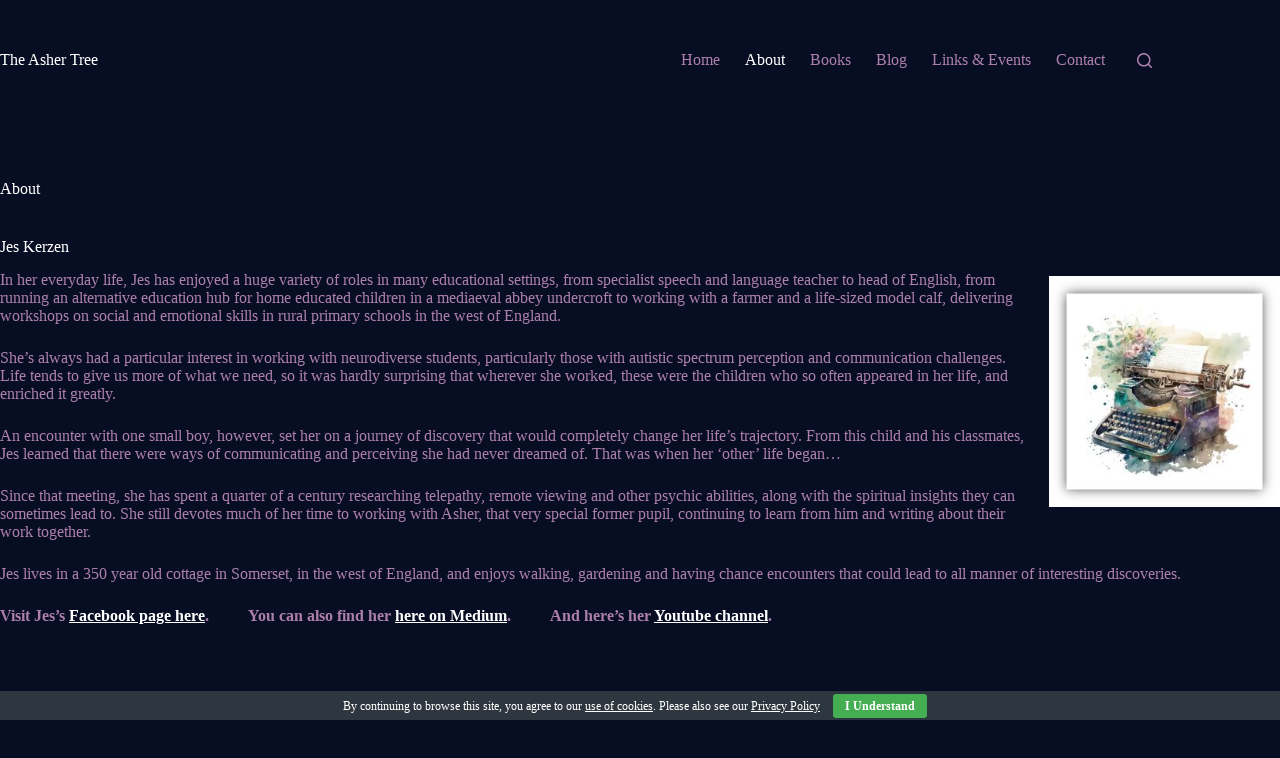

--- FILE ---
content_type: text/html; charset=utf-8
request_url: https://www.google.com/recaptcha/api2/anchor?ar=1&k=6Ld2oz4kAAAAACSQn7hzkQ8EzEZfjj5EMefGfsTc&co=aHR0cHM6Ly9hc2hlcnRyZWUuY29tOjQ0Mw..&hl=en&v=PoyoqOPhxBO7pBk68S4YbpHZ&size=invisible&anchor-ms=20000&execute-ms=30000&cb=517z5pntagvz
body_size: 49683
content:
<!DOCTYPE HTML><html dir="ltr" lang="en"><head><meta http-equiv="Content-Type" content="text/html; charset=UTF-8">
<meta http-equiv="X-UA-Compatible" content="IE=edge">
<title>reCAPTCHA</title>
<style type="text/css">
/* cyrillic-ext */
@font-face {
  font-family: 'Roboto';
  font-style: normal;
  font-weight: 400;
  font-stretch: 100%;
  src: url(//fonts.gstatic.com/s/roboto/v48/KFO7CnqEu92Fr1ME7kSn66aGLdTylUAMa3GUBHMdazTgWw.woff2) format('woff2');
  unicode-range: U+0460-052F, U+1C80-1C8A, U+20B4, U+2DE0-2DFF, U+A640-A69F, U+FE2E-FE2F;
}
/* cyrillic */
@font-face {
  font-family: 'Roboto';
  font-style: normal;
  font-weight: 400;
  font-stretch: 100%;
  src: url(//fonts.gstatic.com/s/roboto/v48/KFO7CnqEu92Fr1ME7kSn66aGLdTylUAMa3iUBHMdazTgWw.woff2) format('woff2');
  unicode-range: U+0301, U+0400-045F, U+0490-0491, U+04B0-04B1, U+2116;
}
/* greek-ext */
@font-face {
  font-family: 'Roboto';
  font-style: normal;
  font-weight: 400;
  font-stretch: 100%;
  src: url(//fonts.gstatic.com/s/roboto/v48/KFO7CnqEu92Fr1ME7kSn66aGLdTylUAMa3CUBHMdazTgWw.woff2) format('woff2');
  unicode-range: U+1F00-1FFF;
}
/* greek */
@font-face {
  font-family: 'Roboto';
  font-style: normal;
  font-weight: 400;
  font-stretch: 100%;
  src: url(//fonts.gstatic.com/s/roboto/v48/KFO7CnqEu92Fr1ME7kSn66aGLdTylUAMa3-UBHMdazTgWw.woff2) format('woff2');
  unicode-range: U+0370-0377, U+037A-037F, U+0384-038A, U+038C, U+038E-03A1, U+03A3-03FF;
}
/* math */
@font-face {
  font-family: 'Roboto';
  font-style: normal;
  font-weight: 400;
  font-stretch: 100%;
  src: url(//fonts.gstatic.com/s/roboto/v48/KFO7CnqEu92Fr1ME7kSn66aGLdTylUAMawCUBHMdazTgWw.woff2) format('woff2');
  unicode-range: U+0302-0303, U+0305, U+0307-0308, U+0310, U+0312, U+0315, U+031A, U+0326-0327, U+032C, U+032F-0330, U+0332-0333, U+0338, U+033A, U+0346, U+034D, U+0391-03A1, U+03A3-03A9, U+03B1-03C9, U+03D1, U+03D5-03D6, U+03F0-03F1, U+03F4-03F5, U+2016-2017, U+2034-2038, U+203C, U+2040, U+2043, U+2047, U+2050, U+2057, U+205F, U+2070-2071, U+2074-208E, U+2090-209C, U+20D0-20DC, U+20E1, U+20E5-20EF, U+2100-2112, U+2114-2115, U+2117-2121, U+2123-214F, U+2190, U+2192, U+2194-21AE, U+21B0-21E5, U+21F1-21F2, U+21F4-2211, U+2213-2214, U+2216-22FF, U+2308-230B, U+2310, U+2319, U+231C-2321, U+2336-237A, U+237C, U+2395, U+239B-23B7, U+23D0, U+23DC-23E1, U+2474-2475, U+25AF, U+25B3, U+25B7, U+25BD, U+25C1, U+25CA, U+25CC, U+25FB, U+266D-266F, U+27C0-27FF, U+2900-2AFF, U+2B0E-2B11, U+2B30-2B4C, U+2BFE, U+3030, U+FF5B, U+FF5D, U+1D400-1D7FF, U+1EE00-1EEFF;
}
/* symbols */
@font-face {
  font-family: 'Roboto';
  font-style: normal;
  font-weight: 400;
  font-stretch: 100%;
  src: url(//fonts.gstatic.com/s/roboto/v48/KFO7CnqEu92Fr1ME7kSn66aGLdTylUAMaxKUBHMdazTgWw.woff2) format('woff2');
  unicode-range: U+0001-000C, U+000E-001F, U+007F-009F, U+20DD-20E0, U+20E2-20E4, U+2150-218F, U+2190, U+2192, U+2194-2199, U+21AF, U+21E6-21F0, U+21F3, U+2218-2219, U+2299, U+22C4-22C6, U+2300-243F, U+2440-244A, U+2460-24FF, U+25A0-27BF, U+2800-28FF, U+2921-2922, U+2981, U+29BF, U+29EB, U+2B00-2BFF, U+4DC0-4DFF, U+FFF9-FFFB, U+10140-1018E, U+10190-1019C, U+101A0, U+101D0-101FD, U+102E0-102FB, U+10E60-10E7E, U+1D2C0-1D2D3, U+1D2E0-1D37F, U+1F000-1F0FF, U+1F100-1F1AD, U+1F1E6-1F1FF, U+1F30D-1F30F, U+1F315, U+1F31C, U+1F31E, U+1F320-1F32C, U+1F336, U+1F378, U+1F37D, U+1F382, U+1F393-1F39F, U+1F3A7-1F3A8, U+1F3AC-1F3AF, U+1F3C2, U+1F3C4-1F3C6, U+1F3CA-1F3CE, U+1F3D4-1F3E0, U+1F3ED, U+1F3F1-1F3F3, U+1F3F5-1F3F7, U+1F408, U+1F415, U+1F41F, U+1F426, U+1F43F, U+1F441-1F442, U+1F444, U+1F446-1F449, U+1F44C-1F44E, U+1F453, U+1F46A, U+1F47D, U+1F4A3, U+1F4B0, U+1F4B3, U+1F4B9, U+1F4BB, U+1F4BF, U+1F4C8-1F4CB, U+1F4D6, U+1F4DA, U+1F4DF, U+1F4E3-1F4E6, U+1F4EA-1F4ED, U+1F4F7, U+1F4F9-1F4FB, U+1F4FD-1F4FE, U+1F503, U+1F507-1F50B, U+1F50D, U+1F512-1F513, U+1F53E-1F54A, U+1F54F-1F5FA, U+1F610, U+1F650-1F67F, U+1F687, U+1F68D, U+1F691, U+1F694, U+1F698, U+1F6AD, U+1F6B2, U+1F6B9-1F6BA, U+1F6BC, U+1F6C6-1F6CF, U+1F6D3-1F6D7, U+1F6E0-1F6EA, U+1F6F0-1F6F3, U+1F6F7-1F6FC, U+1F700-1F7FF, U+1F800-1F80B, U+1F810-1F847, U+1F850-1F859, U+1F860-1F887, U+1F890-1F8AD, U+1F8B0-1F8BB, U+1F8C0-1F8C1, U+1F900-1F90B, U+1F93B, U+1F946, U+1F984, U+1F996, U+1F9E9, U+1FA00-1FA6F, U+1FA70-1FA7C, U+1FA80-1FA89, U+1FA8F-1FAC6, U+1FACE-1FADC, U+1FADF-1FAE9, U+1FAF0-1FAF8, U+1FB00-1FBFF;
}
/* vietnamese */
@font-face {
  font-family: 'Roboto';
  font-style: normal;
  font-weight: 400;
  font-stretch: 100%;
  src: url(//fonts.gstatic.com/s/roboto/v48/KFO7CnqEu92Fr1ME7kSn66aGLdTylUAMa3OUBHMdazTgWw.woff2) format('woff2');
  unicode-range: U+0102-0103, U+0110-0111, U+0128-0129, U+0168-0169, U+01A0-01A1, U+01AF-01B0, U+0300-0301, U+0303-0304, U+0308-0309, U+0323, U+0329, U+1EA0-1EF9, U+20AB;
}
/* latin-ext */
@font-face {
  font-family: 'Roboto';
  font-style: normal;
  font-weight: 400;
  font-stretch: 100%;
  src: url(//fonts.gstatic.com/s/roboto/v48/KFO7CnqEu92Fr1ME7kSn66aGLdTylUAMa3KUBHMdazTgWw.woff2) format('woff2');
  unicode-range: U+0100-02BA, U+02BD-02C5, U+02C7-02CC, U+02CE-02D7, U+02DD-02FF, U+0304, U+0308, U+0329, U+1D00-1DBF, U+1E00-1E9F, U+1EF2-1EFF, U+2020, U+20A0-20AB, U+20AD-20C0, U+2113, U+2C60-2C7F, U+A720-A7FF;
}
/* latin */
@font-face {
  font-family: 'Roboto';
  font-style: normal;
  font-weight: 400;
  font-stretch: 100%;
  src: url(//fonts.gstatic.com/s/roboto/v48/KFO7CnqEu92Fr1ME7kSn66aGLdTylUAMa3yUBHMdazQ.woff2) format('woff2');
  unicode-range: U+0000-00FF, U+0131, U+0152-0153, U+02BB-02BC, U+02C6, U+02DA, U+02DC, U+0304, U+0308, U+0329, U+2000-206F, U+20AC, U+2122, U+2191, U+2193, U+2212, U+2215, U+FEFF, U+FFFD;
}
/* cyrillic-ext */
@font-face {
  font-family: 'Roboto';
  font-style: normal;
  font-weight: 500;
  font-stretch: 100%;
  src: url(//fonts.gstatic.com/s/roboto/v48/KFO7CnqEu92Fr1ME7kSn66aGLdTylUAMa3GUBHMdazTgWw.woff2) format('woff2');
  unicode-range: U+0460-052F, U+1C80-1C8A, U+20B4, U+2DE0-2DFF, U+A640-A69F, U+FE2E-FE2F;
}
/* cyrillic */
@font-face {
  font-family: 'Roboto';
  font-style: normal;
  font-weight: 500;
  font-stretch: 100%;
  src: url(//fonts.gstatic.com/s/roboto/v48/KFO7CnqEu92Fr1ME7kSn66aGLdTylUAMa3iUBHMdazTgWw.woff2) format('woff2');
  unicode-range: U+0301, U+0400-045F, U+0490-0491, U+04B0-04B1, U+2116;
}
/* greek-ext */
@font-face {
  font-family: 'Roboto';
  font-style: normal;
  font-weight: 500;
  font-stretch: 100%;
  src: url(//fonts.gstatic.com/s/roboto/v48/KFO7CnqEu92Fr1ME7kSn66aGLdTylUAMa3CUBHMdazTgWw.woff2) format('woff2');
  unicode-range: U+1F00-1FFF;
}
/* greek */
@font-face {
  font-family: 'Roboto';
  font-style: normal;
  font-weight: 500;
  font-stretch: 100%;
  src: url(//fonts.gstatic.com/s/roboto/v48/KFO7CnqEu92Fr1ME7kSn66aGLdTylUAMa3-UBHMdazTgWw.woff2) format('woff2');
  unicode-range: U+0370-0377, U+037A-037F, U+0384-038A, U+038C, U+038E-03A1, U+03A3-03FF;
}
/* math */
@font-face {
  font-family: 'Roboto';
  font-style: normal;
  font-weight: 500;
  font-stretch: 100%;
  src: url(//fonts.gstatic.com/s/roboto/v48/KFO7CnqEu92Fr1ME7kSn66aGLdTylUAMawCUBHMdazTgWw.woff2) format('woff2');
  unicode-range: U+0302-0303, U+0305, U+0307-0308, U+0310, U+0312, U+0315, U+031A, U+0326-0327, U+032C, U+032F-0330, U+0332-0333, U+0338, U+033A, U+0346, U+034D, U+0391-03A1, U+03A3-03A9, U+03B1-03C9, U+03D1, U+03D5-03D6, U+03F0-03F1, U+03F4-03F5, U+2016-2017, U+2034-2038, U+203C, U+2040, U+2043, U+2047, U+2050, U+2057, U+205F, U+2070-2071, U+2074-208E, U+2090-209C, U+20D0-20DC, U+20E1, U+20E5-20EF, U+2100-2112, U+2114-2115, U+2117-2121, U+2123-214F, U+2190, U+2192, U+2194-21AE, U+21B0-21E5, U+21F1-21F2, U+21F4-2211, U+2213-2214, U+2216-22FF, U+2308-230B, U+2310, U+2319, U+231C-2321, U+2336-237A, U+237C, U+2395, U+239B-23B7, U+23D0, U+23DC-23E1, U+2474-2475, U+25AF, U+25B3, U+25B7, U+25BD, U+25C1, U+25CA, U+25CC, U+25FB, U+266D-266F, U+27C0-27FF, U+2900-2AFF, U+2B0E-2B11, U+2B30-2B4C, U+2BFE, U+3030, U+FF5B, U+FF5D, U+1D400-1D7FF, U+1EE00-1EEFF;
}
/* symbols */
@font-face {
  font-family: 'Roboto';
  font-style: normal;
  font-weight: 500;
  font-stretch: 100%;
  src: url(//fonts.gstatic.com/s/roboto/v48/KFO7CnqEu92Fr1ME7kSn66aGLdTylUAMaxKUBHMdazTgWw.woff2) format('woff2');
  unicode-range: U+0001-000C, U+000E-001F, U+007F-009F, U+20DD-20E0, U+20E2-20E4, U+2150-218F, U+2190, U+2192, U+2194-2199, U+21AF, U+21E6-21F0, U+21F3, U+2218-2219, U+2299, U+22C4-22C6, U+2300-243F, U+2440-244A, U+2460-24FF, U+25A0-27BF, U+2800-28FF, U+2921-2922, U+2981, U+29BF, U+29EB, U+2B00-2BFF, U+4DC0-4DFF, U+FFF9-FFFB, U+10140-1018E, U+10190-1019C, U+101A0, U+101D0-101FD, U+102E0-102FB, U+10E60-10E7E, U+1D2C0-1D2D3, U+1D2E0-1D37F, U+1F000-1F0FF, U+1F100-1F1AD, U+1F1E6-1F1FF, U+1F30D-1F30F, U+1F315, U+1F31C, U+1F31E, U+1F320-1F32C, U+1F336, U+1F378, U+1F37D, U+1F382, U+1F393-1F39F, U+1F3A7-1F3A8, U+1F3AC-1F3AF, U+1F3C2, U+1F3C4-1F3C6, U+1F3CA-1F3CE, U+1F3D4-1F3E0, U+1F3ED, U+1F3F1-1F3F3, U+1F3F5-1F3F7, U+1F408, U+1F415, U+1F41F, U+1F426, U+1F43F, U+1F441-1F442, U+1F444, U+1F446-1F449, U+1F44C-1F44E, U+1F453, U+1F46A, U+1F47D, U+1F4A3, U+1F4B0, U+1F4B3, U+1F4B9, U+1F4BB, U+1F4BF, U+1F4C8-1F4CB, U+1F4D6, U+1F4DA, U+1F4DF, U+1F4E3-1F4E6, U+1F4EA-1F4ED, U+1F4F7, U+1F4F9-1F4FB, U+1F4FD-1F4FE, U+1F503, U+1F507-1F50B, U+1F50D, U+1F512-1F513, U+1F53E-1F54A, U+1F54F-1F5FA, U+1F610, U+1F650-1F67F, U+1F687, U+1F68D, U+1F691, U+1F694, U+1F698, U+1F6AD, U+1F6B2, U+1F6B9-1F6BA, U+1F6BC, U+1F6C6-1F6CF, U+1F6D3-1F6D7, U+1F6E0-1F6EA, U+1F6F0-1F6F3, U+1F6F7-1F6FC, U+1F700-1F7FF, U+1F800-1F80B, U+1F810-1F847, U+1F850-1F859, U+1F860-1F887, U+1F890-1F8AD, U+1F8B0-1F8BB, U+1F8C0-1F8C1, U+1F900-1F90B, U+1F93B, U+1F946, U+1F984, U+1F996, U+1F9E9, U+1FA00-1FA6F, U+1FA70-1FA7C, U+1FA80-1FA89, U+1FA8F-1FAC6, U+1FACE-1FADC, U+1FADF-1FAE9, U+1FAF0-1FAF8, U+1FB00-1FBFF;
}
/* vietnamese */
@font-face {
  font-family: 'Roboto';
  font-style: normal;
  font-weight: 500;
  font-stretch: 100%;
  src: url(//fonts.gstatic.com/s/roboto/v48/KFO7CnqEu92Fr1ME7kSn66aGLdTylUAMa3OUBHMdazTgWw.woff2) format('woff2');
  unicode-range: U+0102-0103, U+0110-0111, U+0128-0129, U+0168-0169, U+01A0-01A1, U+01AF-01B0, U+0300-0301, U+0303-0304, U+0308-0309, U+0323, U+0329, U+1EA0-1EF9, U+20AB;
}
/* latin-ext */
@font-face {
  font-family: 'Roboto';
  font-style: normal;
  font-weight: 500;
  font-stretch: 100%;
  src: url(//fonts.gstatic.com/s/roboto/v48/KFO7CnqEu92Fr1ME7kSn66aGLdTylUAMa3KUBHMdazTgWw.woff2) format('woff2');
  unicode-range: U+0100-02BA, U+02BD-02C5, U+02C7-02CC, U+02CE-02D7, U+02DD-02FF, U+0304, U+0308, U+0329, U+1D00-1DBF, U+1E00-1E9F, U+1EF2-1EFF, U+2020, U+20A0-20AB, U+20AD-20C0, U+2113, U+2C60-2C7F, U+A720-A7FF;
}
/* latin */
@font-face {
  font-family: 'Roboto';
  font-style: normal;
  font-weight: 500;
  font-stretch: 100%;
  src: url(//fonts.gstatic.com/s/roboto/v48/KFO7CnqEu92Fr1ME7kSn66aGLdTylUAMa3yUBHMdazQ.woff2) format('woff2');
  unicode-range: U+0000-00FF, U+0131, U+0152-0153, U+02BB-02BC, U+02C6, U+02DA, U+02DC, U+0304, U+0308, U+0329, U+2000-206F, U+20AC, U+2122, U+2191, U+2193, U+2212, U+2215, U+FEFF, U+FFFD;
}
/* cyrillic-ext */
@font-face {
  font-family: 'Roboto';
  font-style: normal;
  font-weight: 900;
  font-stretch: 100%;
  src: url(//fonts.gstatic.com/s/roboto/v48/KFO7CnqEu92Fr1ME7kSn66aGLdTylUAMa3GUBHMdazTgWw.woff2) format('woff2');
  unicode-range: U+0460-052F, U+1C80-1C8A, U+20B4, U+2DE0-2DFF, U+A640-A69F, U+FE2E-FE2F;
}
/* cyrillic */
@font-face {
  font-family: 'Roboto';
  font-style: normal;
  font-weight: 900;
  font-stretch: 100%;
  src: url(//fonts.gstatic.com/s/roboto/v48/KFO7CnqEu92Fr1ME7kSn66aGLdTylUAMa3iUBHMdazTgWw.woff2) format('woff2');
  unicode-range: U+0301, U+0400-045F, U+0490-0491, U+04B0-04B1, U+2116;
}
/* greek-ext */
@font-face {
  font-family: 'Roboto';
  font-style: normal;
  font-weight: 900;
  font-stretch: 100%;
  src: url(//fonts.gstatic.com/s/roboto/v48/KFO7CnqEu92Fr1ME7kSn66aGLdTylUAMa3CUBHMdazTgWw.woff2) format('woff2');
  unicode-range: U+1F00-1FFF;
}
/* greek */
@font-face {
  font-family: 'Roboto';
  font-style: normal;
  font-weight: 900;
  font-stretch: 100%;
  src: url(//fonts.gstatic.com/s/roboto/v48/KFO7CnqEu92Fr1ME7kSn66aGLdTylUAMa3-UBHMdazTgWw.woff2) format('woff2');
  unicode-range: U+0370-0377, U+037A-037F, U+0384-038A, U+038C, U+038E-03A1, U+03A3-03FF;
}
/* math */
@font-face {
  font-family: 'Roboto';
  font-style: normal;
  font-weight: 900;
  font-stretch: 100%;
  src: url(//fonts.gstatic.com/s/roboto/v48/KFO7CnqEu92Fr1ME7kSn66aGLdTylUAMawCUBHMdazTgWw.woff2) format('woff2');
  unicode-range: U+0302-0303, U+0305, U+0307-0308, U+0310, U+0312, U+0315, U+031A, U+0326-0327, U+032C, U+032F-0330, U+0332-0333, U+0338, U+033A, U+0346, U+034D, U+0391-03A1, U+03A3-03A9, U+03B1-03C9, U+03D1, U+03D5-03D6, U+03F0-03F1, U+03F4-03F5, U+2016-2017, U+2034-2038, U+203C, U+2040, U+2043, U+2047, U+2050, U+2057, U+205F, U+2070-2071, U+2074-208E, U+2090-209C, U+20D0-20DC, U+20E1, U+20E5-20EF, U+2100-2112, U+2114-2115, U+2117-2121, U+2123-214F, U+2190, U+2192, U+2194-21AE, U+21B0-21E5, U+21F1-21F2, U+21F4-2211, U+2213-2214, U+2216-22FF, U+2308-230B, U+2310, U+2319, U+231C-2321, U+2336-237A, U+237C, U+2395, U+239B-23B7, U+23D0, U+23DC-23E1, U+2474-2475, U+25AF, U+25B3, U+25B7, U+25BD, U+25C1, U+25CA, U+25CC, U+25FB, U+266D-266F, U+27C0-27FF, U+2900-2AFF, U+2B0E-2B11, U+2B30-2B4C, U+2BFE, U+3030, U+FF5B, U+FF5D, U+1D400-1D7FF, U+1EE00-1EEFF;
}
/* symbols */
@font-face {
  font-family: 'Roboto';
  font-style: normal;
  font-weight: 900;
  font-stretch: 100%;
  src: url(//fonts.gstatic.com/s/roboto/v48/KFO7CnqEu92Fr1ME7kSn66aGLdTylUAMaxKUBHMdazTgWw.woff2) format('woff2');
  unicode-range: U+0001-000C, U+000E-001F, U+007F-009F, U+20DD-20E0, U+20E2-20E4, U+2150-218F, U+2190, U+2192, U+2194-2199, U+21AF, U+21E6-21F0, U+21F3, U+2218-2219, U+2299, U+22C4-22C6, U+2300-243F, U+2440-244A, U+2460-24FF, U+25A0-27BF, U+2800-28FF, U+2921-2922, U+2981, U+29BF, U+29EB, U+2B00-2BFF, U+4DC0-4DFF, U+FFF9-FFFB, U+10140-1018E, U+10190-1019C, U+101A0, U+101D0-101FD, U+102E0-102FB, U+10E60-10E7E, U+1D2C0-1D2D3, U+1D2E0-1D37F, U+1F000-1F0FF, U+1F100-1F1AD, U+1F1E6-1F1FF, U+1F30D-1F30F, U+1F315, U+1F31C, U+1F31E, U+1F320-1F32C, U+1F336, U+1F378, U+1F37D, U+1F382, U+1F393-1F39F, U+1F3A7-1F3A8, U+1F3AC-1F3AF, U+1F3C2, U+1F3C4-1F3C6, U+1F3CA-1F3CE, U+1F3D4-1F3E0, U+1F3ED, U+1F3F1-1F3F3, U+1F3F5-1F3F7, U+1F408, U+1F415, U+1F41F, U+1F426, U+1F43F, U+1F441-1F442, U+1F444, U+1F446-1F449, U+1F44C-1F44E, U+1F453, U+1F46A, U+1F47D, U+1F4A3, U+1F4B0, U+1F4B3, U+1F4B9, U+1F4BB, U+1F4BF, U+1F4C8-1F4CB, U+1F4D6, U+1F4DA, U+1F4DF, U+1F4E3-1F4E6, U+1F4EA-1F4ED, U+1F4F7, U+1F4F9-1F4FB, U+1F4FD-1F4FE, U+1F503, U+1F507-1F50B, U+1F50D, U+1F512-1F513, U+1F53E-1F54A, U+1F54F-1F5FA, U+1F610, U+1F650-1F67F, U+1F687, U+1F68D, U+1F691, U+1F694, U+1F698, U+1F6AD, U+1F6B2, U+1F6B9-1F6BA, U+1F6BC, U+1F6C6-1F6CF, U+1F6D3-1F6D7, U+1F6E0-1F6EA, U+1F6F0-1F6F3, U+1F6F7-1F6FC, U+1F700-1F7FF, U+1F800-1F80B, U+1F810-1F847, U+1F850-1F859, U+1F860-1F887, U+1F890-1F8AD, U+1F8B0-1F8BB, U+1F8C0-1F8C1, U+1F900-1F90B, U+1F93B, U+1F946, U+1F984, U+1F996, U+1F9E9, U+1FA00-1FA6F, U+1FA70-1FA7C, U+1FA80-1FA89, U+1FA8F-1FAC6, U+1FACE-1FADC, U+1FADF-1FAE9, U+1FAF0-1FAF8, U+1FB00-1FBFF;
}
/* vietnamese */
@font-face {
  font-family: 'Roboto';
  font-style: normal;
  font-weight: 900;
  font-stretch: 100%;
  src: url(//fonts.gstatic.com/s/roboto/v48/KFO7CnqEu92Fr1ME7kSn66aGLdTylUAMa3OUBHMdazTgWw.woff2) format('woff2');
  unicode-range: U+0102-0103, U+0110-0111, U+0128-0129, U+0168-0169, U+01A0-01A1, U+01AF-01B0, U+0300-0301, U+0303-0304, U+0308-0309, U+0323, U+0329, U+1EA0-1EF9, U+20AB;
}
/* latin-ext */
@font-face {
  font-family: 'Roboto';
  font-style: normal;
  font-weight: 900;
  font-stretch: 100%;
  src: url(//fonts.gstatic.com/s/roboto/v48/KFO7CnqEu92Fr1ME7kSn66aGLdTylUAMa3KUBHMdazTgWw.woff2) format('woff2');
  unicode-range: U+0100-02BA, U+02BD-02C5, U+02C7-02CC, U+02CE-02D7, U+02DD-02FF, U+0304, U+0308, U+0329, U+1D00-1DBF, U+1E00-1E9F, U+1EF2-1EFF, U+2020, U+20A0-20AB, U+20AD-20C0, U+2113, U+2C60-2C7F, U+A720-A7FF;
}
/* latin */
@font-face {
  font-family: 'Roboto';
  font-style: normal;
  font-weight: 900;
  font-stretch: 100%;
  src: url(//fonts.gstatic.com/s/roboto/v48/KFO7CnqEu92Fr1ME7kSn66aGLdTylUAMa3yUBHMdazQ.woff2) format('woff2');
  unicode-range: U+0000-00FF, U+0131, U+0152-0153, U+02BB-02BC, U+02C6, U+02DA, U+02DC, U+0304, U+0308, U+0329, U+2000-206F, U+20AC, U+2122, U+2191, U+2193, U+2212, U+2215, U+FEFF, U+FFFD;
}

</style>
<link rel="stylesheet" type="text/css" href="https://www.gstatic.com/recaptcha/releases/PoyoqOPhxBO7pBk68S4YbpHZ/styles__ltr.css">
<script nonce="40wYfzXwY2iB9sbbFd5EeQ" type="text/javascript">window['__recaptcha_api'] = 'https://www.google.com/recaptcha/api2/';</script>
<script type="text/javascript" src="https://www.gstatic.com/recaptcha/releases/PoyoqOPhxBO7pBk68S4YbpHZ/recaptcha__en.js" nonce="40wYfzXwY2iB9sbbFd5EeQ">
      
    </script></head>
<body><div id="rc-anchor-alert" class="rc-anchor-alert"></div>
<input type="hidden" id="recaptcha-token" value="[base64]">
<script type="text/javascript" nonce="40wYfzXwY2iB9sbbFd5EeQ">
      recaptcha.anchor.Main.init("[\x22ainput\x22,[\x22bgdata\x22,\x22\x22,\[base64]/[base64]/[base64]/ZyhXLGgpOnEoW04sMjEsbF0sVywwKSxoKSxmYWxzZSxmYWxzZSl9Y2F0Y2goayl7RygzNTgsVyk/[base64]/[base64]/[base64]/[base64]/[base64]/[base64]/[base64]/bmV3IEJbT10oRFswXSk6dz09Mj9uZXcgQltPXShEWzBdLERbMV0pOnc9PTM/bmV3IEJbT10oRFswXSxEWzFdLERbMl0pOnc9PTQ/[base64]/[base64]/[base64]/[base64]/[base64]\\u003d\x22,\[base64]\x22,\x22MF3CsW7ChMORwpPCtlMFTzZzw67DlHDCqBZXPW9Sw4TDvhxbSTBpBsKdYsO+LBvDnsKmbMO7w6EvdnRswpPCpcOFL8KDFDoHEcOfw7LCnS3CrUo1wonDocOIwonClsOfw5jCvMKAwqM+w5HCrMKxPcKswrPChxdwwpIfTXrCnMKUw63Dm8KOEsOebWDDq8OkXz/DuFrDqsK7w6ArAcKjw7/[base64]/w53CisKyW2AzwqZKacK3DjHDmMKbwrZVfRtowrrCqCPDoBsKMcOOwo17wr1HSsKLXMOwwqHDmVc5Tw1OXU/DmUDCqH7CpcOdwovDi8KUBcK/JUNUwo7Dth42FsKfw7jClkIQO1vCsCtIwr1+LcKlGjzDu8OME8KxWDtkYQEiIsOkBD3CjcO4w6MxD3AEwp7CukB5wqjDtMOZQisKYS9qw5NiwqLCl8Odw4fCgQzDq8OMN8OmwovCmxjDg27Dog5TcMO7YBbDmcK+VsO/[base64]/DjcKvw6dRw4BHZjkkUmcFcsOUVBzDtcK/csKCw4lkAQFMwpNeOsO7B8KZQcOqw4U4wrpxBsOiwoplIsKOw6w0w49lTMKTRsOqIMO+DWh/wrnCtXTDncKYwqnDi8K5b8K1Qk84HF09RERfwqA1AHHDscOMwosDHTEaw7gkCljCpcOKw5LCpWXDr8OgYsO4KsKxwpcSUMOwSikteE0pbyHDgQTDrsK+YsKpw5DCm8K4XyzCmsK+TwXDmsKMJQMaHMK4XMO/wr3DtRHDkMKuw6nDiMOKwovDo3VrNBkHwqUldAzDqcKCw4Y4w6M6w5wlwrXDs8KrChs9w65Lw7bCtWjDosO3LsOnNcOQwr7Di8KMbUA1wr4BWn4sOMKXw5XCmRjDicKawoggScKlAycnw5jDnE7Duj/Ci07Ck8OxwqdVS8OqwoXCpMKuQ8KDwo1Zw6bCv27DpsOoecKMwoskwqhUS0kYwqbCl8OWa2RfwrZaw7HCuXRhw546GAEgw64uw6DDpcOCN3gcHCXDn8O8wpBQdMKtwozDl8OaNMKVUcOnMcKcZxzClsKzwrnDt8OPdDgiV1/CqmZowrXCsCfCssO5OMOTL8ONcWxsCMKTwoPDqMKiw4p6IMOmTMKvYcK4IMK2wopswokmw5bCuGolwozDsk5xw6LCim9Aw6fDoEVTUSJRSsK4w5sjQsK0G8OCQMOjKcOCZ1Qvwq9KLRjDncO/wozDhD/CgWQmw4ppLcOVC8K8wpHDnHNuTMOUw6XCnBldw7rCkcOww6Iqw73CvcKpPgHCisOnbFUZw5nClMK0w785wrsCw7PDkDhgwpnDnHNQw5rCkcOzasKBwoojc8KFwrdkw745w7bDkcOUw7FAGsO5w6vDg8Khw7dzwrzCiMK/[base64]/DlMKyfgfCncOYw5LCucOtNSjCiWLDmzFTwpRhwrXDgsOcRlbDiB3CnMOwbQXCtcOLwoZ7PsO6w4oDw44LPj45V8OUASDCu8OBw4Nxw4/[base64]/w47CtHk9w6nCrsK0w7suEALDhmZpEzrCiQc7wozDnX/[base64]/[base64]/[base64]/O8K6w7jChAzCv2YCw7jDjsO3wrbCocO4NDnCi8Owwr0JARvCpsK+DXpRYE3DtcK6Skkwa8KYJsKHZsKmw6LCrcODWMOTZMO2wrB1TADCt8OIw4zCg8KHw6dXwq/Cr2oXBcO3M2nCo8ORdnNwwoEJw6ZmJcOgwqJ7w70Dw5DCi1rDsMOiWcOzwosKwrZBw4/Dvyx1w7vCs0bCusOlwpl1TwIswpPDqTh2wptaWsOIw7zCsFxDw5jCncKCEMKLCDzCvRrCiHdow5h5wosiAMO+fnprwozDjcORwoPDg8KlwoHDlcOjC8KtesKqwrbCqsObwq/Dn8KdJsO3wrA5wqp2csO7w47CjcOLwprDt8KNw4PDrlVlwrbDqmFJPnXCmnDDv14TwobCs8OfecO9woPDj8Kpw6wfeVjCrUHDosKXwqXCqW4ywrYuA8Ofwr3Ck8O3w7LChMKpfsO4BsKMwoPDrsOqw6vDmA/CiUNjw5rCtzzDkWJnw6fDozJSwrnCmHcxwoHDtj3DjFLCksKJLsOpScKNRcOpwrwuwrDDhAvDr8O/w5pUw6AIE1Q4wpFcTWxvw4IQwqhkw4oSw6fCm8OpT8OYwqXDosKaMMOEdVJSH8KHMhjDnTDDsh/CrcKwB8ONPcO0wpc3w4TCtlHChsOewp7Dm8O9RnlzwpcRwpzDqMK0w50PEWYLcMKjU1PCs8OUZW7DvsKfDsKUD1/DkRNQTMKJw57CnjbDocOAT2EQwqcHwpACwpYoBVc/wpd3w6LDpEVdGsOtNsKJwplrYl4lL1vCgwANwq7CpUHDusKxMGfDq8OyI8O/w47CkcK8M8KJF8KQACTCrMKwORJPwokrZsKUYcO3wrrDpGY3JUHClhd6w5QrwrMFTyMOM8KRUsKvwoIww4Itwo1Zc8KBwqlCw5hKasKQD8KBwroYw4vCtsOEaBVUMSvChsO3wobClsOqw4TDtsKmwrglC3/DosOoUMKUw6nCuAVQfMOnw6t9InnCnMOvwr/DmgbDnMKyFQnCihfCjVAwAMO5OA/Cr8Opw60pw7nDvmwbUGUaBcKswpUYCsKEw4kyblvCtMKVdmbDi8Okw7gKw53DvcK4wqlhRXF1w6/CsGoCw5J4BHpkw47DpsOQw6TDt8KVw7sDwpzDgnBDwpfCjMK8LMOHw4B5QcO9CD/[base64]/w5fCjMOnw5R7wpTDhQY+MzZMwojCvMOQw6jCn0LDjnzDicOkwqtZw4bDigVXwojCqQXDvsKew4/CjnI8wqVxwqJYw5nDhlPDmizDjX3DgMKRMgnDi8KYwp7DvXkqwogID8K6woh3A8OXVMOOw7PCpMKxdg3CucOCw4JEw406w4LCoSxLTUDDucODw4XCvRduUcO1wo3ClcKraTDDpsOhw6JXUsOSw5YJMMOqw4w1PcOvVBzCu8OvO8OHcnTDumVhwocsQnzCvsKhwo/Di8OUwpfDlcOvRxc+w5/DisKVwrloFkTDp8KxQE/DrMOwcGTDhMO3w7EMRcOjYcKVwpchQSvDicKywrLDqy3CkcOCw7nCgn7DusK8wrIDdnVLLF51wqXDmMOPR2/Dp0s3C8O2w71Gw4wTw6V9V3TCh8O7NnLCn8KrO8ONw7jDkzY/w6nDuU9PwqRBwqrDjy/[base64]/[base64]/[base64]/[base64]/DtMKDccK1wpzCs8Ocw6Zww44ZCMOHBzzDlsOCacKkw4PDiTDDlsOZwpMnWcOoEGrDkcO3e0cjGMOOw6fDml/Dg8OSRxwEwpTCuVjCqcOQw7/DvcOtfVXDkMKPwofDv0bDoXJfw7/[base64]/[base64]/[base64]/DtiPCjxFJwr/DtcKLdMOHwp1+w57Cg8OsN0Q1BcOjw7TCsMK7ScOrcXzDuWchScKuw4HClzBnw5wwwqUuZ1HDgcO6Qg/DrnAibsOZw4YcNXnCi0rCm8Kyw4XDjU7DrMKSw6cVw77DihhFGlAyInJAw4Q9w5HCqDXCuSPDsWpIw7BaKEAWGR/DgMKwGMONw64UIS5QIzPDpMK4B290XwsCSMOLfsKkBgBVAATCh8Ovc8KZDQVVZwhweBMewpfCjiIiFcKxwrHDsi/DnxMHw4oPwp08JGU6w5bCg1rDiXDDncKSw5JBw6k3fMOXwql1wrzCvsOzF1fDmsOSX8KpLsKfwrTDgsO1w4HCryDDtT8pDQHCkwNWGSPCl8Kvw5IuwrvCjsKkwozDozI5wqo6Z1nDhxMwwp/DgxzDq0FhwpzDg13DlCXCm8Kkw4QnKMOSK8K3w7/[base64]/[base64]/WyPDnSXClsKsV8K/[base64]/DvcOUAUgjZMOYw4dcGnB9wp8NdcKWU8KQw7JoXMKHLxk7eMOiPsOEwp/Cv8KAw7MUWcONeinCscKmPCLCqcKWwp3CgF/CrsO/KVt5FcOxw7vDqn1Kw4DCtMOGXcOnw5x+M8KuS1/CksKiwqPDuDjCmQE6wqkLfHJbwo/[base64]/[base64]/PsKWMyZHTmxTXMOPF8OpXcOQw5VDPgt2wrfCq8OOecOtNcOewrvCi8K7w7nCskjDsHodMMOUAcKiIsOZL8OcIcKrw7M6wrB1wrTDgcKuTSpXcMKLw7/CklPDmXBRP8KZNx8EVk7Dj0ISFkTDiALCv8OWw7HCr3Ziw4/Ci0kNZHNVTsOuwqQNw4l+w7t4eHHCkEl0wqN6eR7CrVLDj0LDmsO5w7/DgDUxN8K5wpXDmsOfXnwdAwFpwpc+OsKjwobCrAB6wpB1HDI+wqMPw4bCpQJfPhFRwotbSMO8WcObwr7CnMOKw6J+w4LDgVLCo8O7wpUBKsKwwrN/w55QIEphw7EUMMKUFgLCqMOVL8ORIcKlLcOCCMO/[base64]/DpkJLGMKBGsOcGW7DtkJDEMOPwqB8wqbCqBx9wrxowp8YWcKHw49lwq/Dn8K5wro0b2vCu0vCh8OxZ1bCkMO1Gk/Cs8KcwqUfXT4/JyBhw50qScKyBk8FGGcHGsOTOMKdw4wfciHDh1EDw6kJwpRcw43Dk1PDp8O9QHo8GMKUN1sXGUfDvUlPBMKXw40IXcKxKWPCiSwJFFbCkMOiwpPDv8OPw6XDg1vCi8KYLG/CiMKMw7/[base64]/CqC4BBMKDdsKORMKkwpcYwrIgwphgSlrCvcOnDnDDkcO2LVdQw7vDjShaVQTCmcOOw4oIwq5tMwRqacOkwqbDkEfDqsODacKResKuBMOfRFPCucOyw5fCqy1wwrPDucOawoPDvzIAw63CtcK/wqlFw4dmw6PDu2obORjCtsOKQcOSw58MwoLCnQXCjAwVw5Z0wp3CsB/DunAUPsOnGlDDlMKQGSvDmgc6J8KgwpLDlMKhTsKpPDdjw6BKKsKSw4DCnsOww4HCvMK1UTAhwq3CpAMvE8K1w6DCmR49OH/Dn8KNwqYnw5TDo3xUBcKRwpLCoyDDpmNDwozDu8ODw5HCvsO3w4c/YcOfXn0aF8OnbUtFGkV6w5fDiTZ5wohvwr1Ww4LDpxVSw4vCgnRrwpF1wpkiQBzDicOywqxmw4VBYyJOw7Vswq/Cg8K4HCFIDzDCkV/CkcKtwrvDiT1Tw6kZw5nDqhrDnsKIw7fCqFBowpNQwpABSsKOwoDDnjjCrVIaZkVgwp/CvBzDsirDnSNrwrDCsCzCuxhsw7t9wrTCvDzCm8K7fsKGwpXDksOJw4EcDDktw71vBMOtwrfCpF/Dp8KJw6MNwrzCgMKyw73CnwxswrTDojNvBsORCSZ9woDDiMO/wrfDijZGWsK8JcOLwp4BU8ONO1lEwo9/fMO/w553w74mw6zCpmwUw5/DusKKw7/CscOsCEEOL8OBGAjCtEPDhx1mwpjCkMK2wrTDhiDDl8KnASjDmMKPwofCksOsKiXDkV7ChX0DwqTDk8OgOMOUf8KBwoUCwo3DvMKzwokww5PClcKbw7TCozTDk2V0asKsw54MB2HDkMKCw4fCmsOZwoHChkvDssOyw5nCug/DhcKdw4fCgsKXwrVYLANtC8OLwqccwpVYI8K5WGgYWMO0WErDmsKaF8Kjw7DCgTvDvxNXRkVBw7jDoyddBlLCkMKHbRXDnMOiw4crDXPCuxnDtsO5w5Q9w7HDpcOPPQXDrsO2w4ImLsKnwo3DrsK6FAEEcnXDuiwWw48JesK/[base64]/[base64]/w5sgeTESw7TDlcKqw652OTRKw5HCjyTCpsORTMOZw5TCrQAIw5Vew6JHwobCg8K8w79+VFPDjjrDlirCs8K1ecK6wq0rw6XDmMO1JSTCrnzDn3bCs0TCpsO4AcK7b8OhU0rDrsKNw5bCncOxfsKgw6LDk8OLesK/[base64]/[base64]/[base64]/[base64]/[base64]/[base64]/DgsKWAEXDlcOcw67Dq8OPD8KSw6Y1wpEIYBcfERAkFknDsmVmwoYuw7HDrsO8w4DDqMOWNsOgwq8uO8KLdMKDw6/[base64]/CgMOcJMOmwpZRw4NcA8OEw6JewpYFYEo0wqd+w4nCi8Ovwr9zwo7Ch8OOwqVnw7LDjFfDrMOhwrDDg2Y/YMKvw6TDqW5Aw45fZcOxw58qIcK2EQVpw7YESsO6EBohw4sPw6pPwp1aSxZRFRTDjcOSWEbCrT02w6nDp8K4w4PDlU7DmEnChsKnw4MKw5/DrGRoRsOPwqAkwpzCtzjDkzzDpsOqw6/DgzfCqsOmw5nDgWDDlsOrwpPCqcKVwqDDrV9xAsOqw7ssw4PClsO6WlPCjMOFeFTDkD/CgAcGwpjCsQbDuinCrMKIEBvCtsKFw7U0esOWPUg0eyjCq18qwoBcCwfDr2nDisOIw6EHwrJAw4NnPsKNwqg9b8Khwrx6KQg/w6fCjcO+BsOFNiIhwoUxQcOKwrUlNDA+woTDtsOew6ZsRzzCjMKGO8KEwpvDhsKtw7bDumLCrsK0HQzDjH/Cvm3Dqx18CcKvwrvCrW3CnV8JGz/Dhhs3w5HDnMOTPHsyw41MwrQLwrjDucOMw44HwqZzwoDDosKlBcOcX8K5M8KUwoXCrcK3wpcXd8OQDEpdw4bCm8KARH9cVid9PA48w4nCikJzFglfE1LDsRHCjyjCmyZMwo7DjRYmw7DCox3CmMOewqcQcQEZHMKhOX7DucKtwqoOawrCrmpzwp/DksKrf8KuGQjCgFIaw6U/[base64]/wpTDuE8PRcKQw7w4KHUbJFBeIG8Pw60jRcOzNsOobSTCgsKSWHTDnHrCjcKwZ8OMB3YJasOAw59cJMOpZBjCksObE8Ocw4Vxwr4yIVjDscOGb8KZTlDCicK6w5Quw4UFw4zCl8ODw6x4TBwPQcKqwrYaNcOxw4IMwoVWwpxeIsK/AyXCjcOEAcKkW8O/IjHCpsODwpzDisOGWF12w53DsgQyAhrCnFDDmDMdw4rCoDHCqyI2cGPCvl5hwpLDusOdw5/CrAoSw47DqcOqw7PCtj8/[base64]/Dr8OsOsK5QcOZwqVgwrLDqRQgwpBkV3PCvTwiw4kBQGzDqMOVNyhEYQXDgcOCZ33DnxnCskNhcgwNwrrDq2vCnnVxwojChQdywpsqwoUaPMOqw6RXBWPDncKjw550RS4UM8ORw4/DtX5PFAPDixzChsOBwrxpw5DCtCnDl8OnWcOIwpHCsMOMw5N5w5l8w5PDjMKdwqNiw79Awq3CrcOOHMO1YcKLblIKNMOvw7HCn8OoGMKIw5DCpHzDo8K4TCDDpsKnAjNVw6Z1WsOOHMOiEsOUPMK2wpnDuTpjwopnw7sgwpY8w4PCnsOdwr7Dun/DvHbDqGdJQsOmbsOpwol8w7/CnTDDosOrcsOlw4ZGTSg/wo4fw6g/SsKIw7g1Ni8Kw6fCknIaTcOYbULDmgFxwohnbyXDuMKMWcOEw7rDgEpOw4vDtsKaeyrCnklMw4QML8KBW8OafwBqCMKEw4XDvcOQYD9vYw03wqTDpxjCi0DCoMOjewx9CcK6H8OzwqBDB8OCw5bCkivDuw7CjhLCp0xdwppkSWBOw7jDrsKdOh/DmcOCw4PCk0xXwrkIw4fDgg/[base64]/wrLDgHhvw7zCjMK5OsODSMKvXCxyw7bDgBTCkkbCgGZWc8K1w6lKUzUMw5twSybChiNFcsKTworCmhx1w6fDhT3Cj8O5wovCmxXDvcOwL8OVw6vClgXDt8O+worCukPCuRx+wpEewrYRInvChMO7w7/DkMO0S8O6MDXCjcOKRSM0w7wqUCzDuS3CtHsxDMOGR1rDkFzCncOOwrXCo8Kde04bwq/DrcKAwq0Sw4YRwq/DrBrCmsKHw5BBw6Vnw7NOwrpQY8KsH0nCpcO0w6jDlcKbGMK9w5TCvF8ESMK7a1/DildedcK/[base64]/CvSjDkMKdwoZNRkl1AV7Cs8OoHcKjSMKYbsOowoc3wrrDqsO2DMOQwp1IFMKKO3PDjDF6wqHCscOEw6INw57Cg8KlwrgFJ8K9ZsKTT8Khe8O0WB/DngViw711wqDDlgJFwrLClcKJwrvDrhgLTMKlw58ETRoMw5tUw4tuCcK/dcKww7fDuCgdYMKkVnjDkx5IwrApGirDp8Kjw6F0wqLCusKwWGo3wqUBKhckwplkEsO4woVRRMOcwqfCkWNRw4bDi8K/w5piSSdtZMOfeW04wrpib8OXw7XDosKTw6YswobDv3JWwrVYwr5HTQlbHMOUERjDuyfCksOQwoVVw59ow4pUf3RhKcKaJw/ChsKMaMKzBUNPZRfDmH1EwpfDklN7LMOPw4dBwr5Vwp4XwoVOJF1AGMKmb8O7w74jwqJTw5zDg8KFPMKrwpdoGh4hYsKhwpkgOAAaNxg9w4rCmsOLEcKiZsOeAG/DlDvCv8OoXsKSGWhXw43DmsOIW8Owwro7GcKNA03Dq8OIw5XCkTrDpxwLwrzCrMO+w5QMWX9QLcKOEx/CsQ/[base64]/DiCvCtmDCjhXDglwBwrgXUA7CisKZw6bChsKcw4ZSNWrDjsKCworCvxpILMK/[base64]/wpDDjsOTw7rCs2tGw65Jw4Zjw4TDvxPDu0YdG0hTN8OUwoZNZcK9w7TDsEDCssOmw5gVP8OER23DpMKbPjFvVSMWw7hywrlpMB/DgcONaUbDs8KBNVAHwpN1A8KUw6TCiAbCjFXCjw7DiMKWwpzCu8OATcKQVWTDsXFvw7xMcMOlw44ww6stC8ODBD7CrsK6SsK8w5DDgcKIXEcpKMK+wpvDpGxUwq/CukfCi8OcMcOeDgHClUbDsD7Cv8OxI3fDqRUuwp1+BBlsDsOyw55JJ8KMw77CpW7Co0nDlsKlw5bDtBs3w5TCpSxXNcODwpDDlTTCnw1Bw4vCnX0qwq/Ck8KsbMOVcMKFw4fCjXhbJy/DqlpewqN1USfCmQoywrXDlcK6THUtwpl4wrR7wr4pw5oqMsOyAMOWwotYwpgXTUbDj3pkDcOiwrfCrBJwwp8Uwo/DvsOiD8KLSsO2GGAJwpQ2wqTCn8OscsK3H28xBMOVEh3Dg1LDskfDhsKXb8OWw6ksIsOxw4HClR48wpTCqcOhTcO+wpPCvgPClF5ewqYWw50iwqRUwrYewqJ7bsKpVMKhw53DvMKjAsKDJCPDpBM0QMODwq/DscOzw5Q3T8OMPcKbwq3DusOlQnVXwpzCr1XDuMOxGsOowq3CjRPCvxdXesO8DwgMJcOYw51Fw74GwqrCicOsPAZJw7PCmg/Dm8KlbBtBw6PClhLCpsOZwrDDm3PCmj4XC0nDmAQEDsK9woPCix3DpcOKLiPCuDtvOA58TMKkZkXCm8O7wrZCwpciw7p0IcKlwp3Di8K3wr/DkmDCh0QZBMKfPMKJPV/Cl8OzQwQ0LsOVYmNdOxfDkcKXwp/Cs2jClMKlw4gMw4QAwqV9wq1gTAvCn8OXNsKyKcOWPMO3TsKHwrUNw6Z8UyNcak0xwoXDoHzDliB7woLCrMOeQAgrHCzDn8K7HSt6EcKxDAfCqsOHOwMUwqRLwp7CgMOYYmbCmC7DocOMwrPCnsKBGRbCnX/DqG/CvsObCl7DiDkMOQrCkAgWw4XDhMKyRjvDiRcKw7rCt8Kgw4PCjMKTZlFSWhUSC8KvwrZlJcOWOmV1wqMPwpnCuAjDrcO8w48ofTpJwqB1w6l/w4/DikvCqcK+w4ljw6ojw57CimRaITfDgH3CnTMlMgsFWsO2wqBqV8OxwrvCkcKTBcO4wqfDl8KqGQ9eQijDjsO1w6wdfAPDk24aGQ83M8ORCi/CrcKtw6seQSJ4YxPDuMKgDsKZBcK8wp/[base64]/w6nDqGRWw7whUsKSWsKfVWnDnEYAw4RQI1/DtQfChMKpwqLCh1ZscjzDkwZQcMOJw61gMDo5amNKaEZHNkfCuFjChsOoIiDDkhDDo0TCskTDmg/[base64]/DrS0vw4cdwr/CkCXCjktMwpfDhErCrsKhQCBxWBTDr8KNX8Kkw7YZKMK0w7DCmjbCl8KaDsODGB/DoQkKwo7CggrCuwMDYMK9wq7DtQ/CmMO8NMKHcUEbX8Otw5YyBDPCpwHCrndfAsOrO8OfwrrDogrDtsOHfh3Dqg3CjkUcdcK3w5zCvDvChhPCuU/Dn1LDiWPCtQFnXzXCmcK/HcOcwqvCo8ONTgscwq7Dq8OlwqsIXg41EMKbwpsgC8O9w7Aow5LCrcKmO3gdw6bCoys6wrvDgRtgwqUxwrdlMlvCm8OHw5fCu8KrbHLCgVvChMOOM8Kpwp04Q0nDvgzDuGosbMOjw49eF8KpOVjDgwHDoBZnw4xgF0zDssKfwro4wo/DqBjCiX4qNl5PKMOWBiwYw7Y4acOQw6c7wpVudAhpw6wyw57Dm8OoYsOYw4zCnhDDj2MAW0DCvMKiFmh3w7PDqGTCvMKxwrJSeBfCnsKvNE3CmcKmEF4iLsK/LsKtwrNRewzCt8OZw5rDoXXCjMKxTMObbMO6b8OtIwwjCcK6wpfDv04xwpwYHk/[base64]/NMOeDDJrIMOiw5XCsCMWUsK7TMOaVMKgFGTDoVXDqMKHwrHDg8K6w7LDu8O7TcKpwpgvdsO4w64TwrHCrh81wpk1w5DDqRbCsT0NRMKXOcOCcXpewok6O8KOPMOgKjRpBC3DuwPDmBfChhnDl8K/bcO8wq/[base64]/DsTkzwqLDjMOgwrPCh3ctOFLCkcKvw4tQM3dLN8KcFAROw5l/wph4eHXDqsOhIcO3wr1vw4lcwqJ/w7kbwpFtw4vCtlTCqkkLMsO3PTMYYMOoK8OqAynCpy0DDGpCJyIeCcO0wrlxw4wYwrHChMOiB8KLDMOtw5jCpcKdc1bDrMK9w6bCjiJ/wo50w4/Dq8K6dsKIL8OAdSZhwqlIc8OMClc3wqvDshDDlmV6wpJCEDjDssK7JW1tLCTDmcOUwrcOLcOMw7vDnMOIw5jDlSJYejjCusO/wozCm1Z6w5PDr8OowpkZwpjDs8K6w6XCvsKyTmw/[base64]/[base64]/DisOQwpwmTx3CmMK7wqkuwpt2woTCtMKZw4XCmXRJcyVqw5lzLloUdzzDo8KBwpV3emlUZFohwr7CsGPDp3nDgC/[base64]/[base64]/[base64]/wp93wrzDk8OtwqLCrT3DhcK9UsO2woDCvTEReXMFSjnDkMKAwq9Qw6pUwocqNMK6AsKmw5DDl1bCsAoCwq9dSmPCusOXwo1hK19nDMKjwq06QcOfQB5rw50mwqN8WH/CjMOwwpzCv8OkNV8Gw5DDhcOdwqHDhxXCj3PCpX3DosO+w7RKwr8hw7PDmUvDnRgow6wMSh/Ci8OpORzCo8KgbUDDqMOCTsK1fynDmsKtw5TCklEWDcO0w7HCogEuw6Vwwo7DtSU+w68jTi1WcsK5wpNEw74lw7coC3xQw6NvwpFCT20tLsOpw6LDlWFGw4FlWQ8JQX7Do8Kxw4dHY8OaOsO0IcOvI8KXwofCsh4pw7/CjsKNasK1w5VvV8OVXTgJE1dUw7w3wrQeFMO2DEfDtAMQJcOlwq7DtcKww5M5DSbDucOya2ZNLcKAwpjCssK2w6LDpsO1wpDDs8O9w7bCnhRPdcKzwrEbeyUHw4zDlRzCp8O3w7DDuMOpZsKWwqLClMKfwovCkURGwqwtbcO/woZgw6hlw73DqsOzOlXClE7DhhELwr83OsKSwo7DmMKcIMK4wozCjsODw7sUTHbDhcKWwqXDq8KOJWLCu1VRwoXCvR4mw5bDlULCmgkEXHh7A8Ojel05eEjDnT3CqcOowpTDlsOAUG7DiG3CmC5hSnXDlcKKw69Ew7JGwrxVwrN2Kj7CqX7DjMO0XcOSK8KdUCcqwr/DsSoPw6XCsCnCucOlH8K7Rh/Dl8KCwqvCj8OVwolTw4vCpsKRwozCmGNywq95CWzCncKpw7XDrMK8fThbPwcmw6o/[base64]/Dt1VbwrfDmwfDgihFw7PCjMO4JBzCmMO3NMKXw651QsOjwrh2wpZxwrbCrsOiwqAxTBvDmsODKnU0woHDrSs1J8KQCCvDqhIOek/[base64]/NsO/wop4woxnwrY8EsKzVzV3wox8w6gmEcKww6LCkW86c8OwXyMZwpjDs8OPwq8Rw7ohw4czwqrDsMKuTsOjMMKnwq9wwq/Cg3nCh8O/KWZpEcOJPsKWa3tOfXLChMOhfMKsw6MsPMOBwq5uwoJiwoduYsOWwqLCkcOfwpMnJsKgc8O0ZzTDgsKgwo3DncKcwrzCrG4fFcK8wqHCvU43w5bCvsOiDcO/w73DgMOOSVVaw5fCjyUywqXCjMK7Rlw+asOXVRPDqMOYwpTDsgF7PMKOUF3DssK8aVwJHcOaRWwQw4nDo1xSw5MyNS7DpsKSwqvCoMOhwrnDqMK+esOLw63Dr8KKS8ORw7nDncKPwrvDtAUqEsOuwrXDlcOXw6wzCWsvVMOzwp/DvBZbw7l7w5jDmHRlwq/DvzrCgsOhw5PCiMOGwoDCtcKZesORBcKYWcKGw5INwowqw44ww67Cs8Ojw4pzSMKgXjTCtQLCv0bDrcK3wpPDukfCusKJKDNSXnrCpR/Dp8KvDcKwWyDCnsKULi8tRMOeKHrCrsKWbcOrw5F6PD87wqvCssK2wofDjFgowqrDhMOIacKzIcK5Rx/[base64]/F0DDkW3DjCPDtD4gA8KMA8KxZcKGw4J5w59Mwp7DgcOPw7LCtwrCqMKyw6QXw6nCn0TCh1NNFjQsBTzCgMKCwpkKXcO+woJPwqUKwoweYsK6w6HCmsO2bjJzecOOwpV/w53CjihJHcOoRkPCqcO4M8KMcMObw5Rvw6tPWcKGAMK4CcOow6TDu8Krw5XCqsKyJhHCosOCwpkHw6rDlUlGwoJxwrvDhi48wpXCql4iw5/[base64]/CgmIYCcO/w59fw6TCqsKoZzXCpg94CcK2KcOnKF4awqMIIMO5MsOAa8O4w7xqwq5CG8OPwo5dNRB2wqJddcKAw55lw7Vrw6PCi0ZJAMOOwrNew4wMw6fCj8O2worCu8O/bcKcbAA8w6w8YMO5wqzCtAHCjsK1w4HCisK4FCHDsBDCuMKgW8OLI1MvKUNJw5rDrcO/w4Ytw5NMw6dMw5pMI0VXH08vwpPCvWdsLcOpwqzCgMKSZAPDh8KzTUQEwq5JaMO1wr7DjsOiw4BpBW8/wqpodcKbJhnDp8KBwrQFw5DDusOvJMKmPMOFZ8KWJsKKw7nDscOZw7nDhzHCgsKQSMKNwpI/AVfDkyTClMOgw4TCpMKbw5DCpWnCn8OWwosuQsKbR8K3VkA9w5hww78FT1YwIMOVeiXDm2vCq8O7ZhfClS3Du1wBV8OewoXCh8Kdw6xNw6Ydw7Z0QsOIcsKbTMOxw5QtJ8K/wrorbB7Ck8KDN8KmwqfCrcKfEMK2CX7CpHRAwpl3VwPDnQ8+J8KDwoPDr0jDugpWa8OfSWDCtArClsO5asO8wpjDtVAqQ8OqOMK/w70/wpjDtHDDizARw5bDlsKoeMO0GsOcw7Zlw49KccOTBik8wowUDgTDnsOqw7FJQsOgwpHDhXB0CsOlwq/DkMKBw6bDonBFU8KfJcKtwocYNWM7w5wxwrrDp8OswpQoTmfCpS/Dk8Kaw68uwrpAwoXCiTpwL8O0YQtBw67Do3DDocOcw4NPwqbCpsOKPm9uZcOewqHDu8KoG8O5w7hnwoILw5dAZsK3w4rDncKMw6zCrMODwqsMOsO2LUTDiTFmwpkSw6pWK8KbNypVRg/CrsKxbw5IRUMjwowpw5nDuxzCtks9w7A6NMKMdMKxwpkSfsKYLT06wprCmcK1KcOTworDjFh3OcKjw73CgsORfibDicO0XcKAwrjDqcKtDsO2f8OwwqPDvVYvw40mwrfDjH1tZsKZVQJrw7bDsA/DvMOHZ8OzYMO4w53Cv8OzU8KlwofCnMOqwoFhU2EswrvCrcKbw6t6YMO3UcKXwqdaPsKbwqFWw7jCm8OyZ8OPw5rCscK+EFTDhALCv8Kgw5fCt8KMNBFWDMO6YMK9wqZ1woIQMWMLUxZxwrLCjXXCnsKmeC/DllvCgxNoRGDDonAbH8KaW8ObGXrCrFbDvcO6w7hQwpU2KSrCkMKiw5IlKkDChCvDnnhbHcOswp/DtTFHw6PDnMOJZ1gRw5XDr8OiFHzDv3Qpw60DbcOITsOFwpDDtVzDqMOxw7rCpMKnwrRzd8KTwrLClE5rw4zDhcOIIS/[base64]/DuAzCnhHDscOxCDXCvy7CuMKqw5VrwrXDsMKtRcOdwok0GBUlwrHCjMKlPgE6OMO8c8KuPlDCj8KHwoROH8OvEBwnw5zCm8OfQsO3w43Cn0nCgUQzRCguT1PDl8KZwqjCjlg4RMOaGMO2w4TDvcOVMcOcw6Y/LMOhwrQ4w4dpwobCuMOjJMK1wo7DqcKdLcOpw7bCnsOXw7fDsRDDtRhCw5lTJcKNwrnDgsKNRMKYw7nDpsK4CRE9wqXDkMKCDcK1XMKZwrRJZ8OpHcK2w7VtbMKEfA1HwoLDkcOqVxRqN8OwwoHDpj4NZzLDmcKIAMOmWyo/QGnDjMKhMT1YQnUwEMOiBF3DgsOHc8KeKcOWwojChsOCKWLColNkw5zDjcOzwr3CoMOaWVfDll3DksOCw4IeczbClcOxw6vCpsOAKcORw4ApPiPDvEdJUhPDpcOhTBfDsHvDujx2woMpVB3Cvng7w7rDj1Rxw7XCtMOow5HCsxXDkMKUwpdHwp/Dp8OKw4I7w7xLwp7Dg0jDgMOsF3A4WMKgAws9OsOawozCk8Oaw4vCu8Kew57CgsKEUWHCp8KfwofDp8OoMWYFw6NVOSVMPcOyEsOBSMKuwrcKw4ZlABtQw4/[base64]/w7Eiw5AwAgogwozCgAzCtXIDE8KoUhfCssOjM15kb2bDp8OIwr3DjQQMSMOnw7rCrgxtClnDlg/Dim4Hwo5qLsKZw4zChcKRJC4Jw5PCjznCqh1mwrM+w4HDsEwOYl0+worChcOyBMK+Dh/Cr37DlsK6wr7DgHxjY8KlbX7DrgfCt8K3woh9QD3CncK7ahYgPRDCncOuwrRsw6vDjMOFwrfDrsOpwqjDuQ/Ck0puIyZowqnCgMOCBSrCnMOTwoV/wpHDm8OFwozCr8Oaw7bCv8OwwrDChsKVGsOwZcKzwo/Cp0Enw6jClAdtSMOfEl4zD8OrwppZwrlJw43DjMOsMkFgwq4sdcO3wqldw7nCtFjCgmPCs34wwoHCo0J3w4lzM2LCm2jDlsOkF8OURw8PeMKoZMOrKE7Dpg3Cr8KWeBbDqMO8wqrCv2crWMOuZ8OPw6wvc8O2w57Cgisdw7jDh8O4bzXDixLCmsKlwpbDiVvCkxZ/E8K5b37Du3/CqcKIw60FYMK2NyQ2YcKHw43CgQrDn8K/GcOWw4fDrMKCw5UjfGzCpmjDnn09w45Aw63Dq8KGw43DpsKVw4rDhFt4UsKfJEEiSh7Dh3EnwpXDo1LCoErCp8OfwqRxwpgnM8KbX8OLTsKlw5FNGxPDuMKGw6B5YMO4YDDCtcKawqTDk8KsdSnCvDYiX8K/w4HCtwDCoW7CpgPCq8KlF8OLw5FQCsO1WigAFcOnw7TDj8KGwrR0c1/[base64]/wpbDgQjCrFvCpAlgwrPCv8KKVhvCpiRBKFzCukHDpEYuw5Yzw4vDrcKsw6vDi3/[base64]/Cj2/DoMKNw5PCm8K0w5DClcKiw6XDq8Olw7XDp05NUFFWdcKjwpANY0DCjSPDkwHCnsKRCsK1w60/dsKwDcKccMKPb3xLOMOWFkkoMRzCqwnDkRRQAMO/w4LDp8O2w6IwEGnDj1IZwq3DmhHCuk1dwr3Dg8KhLT/Dj2fDv8O4JE/DqH/Cv8OJGsORAcKew5TDv8K4wrsrw6jCgcO/[base64]/DgGnCmD/DuMKlGcKEG1ZiGRpoUMKzL8OaMsOTOGAfw6DCpFPDqMOXQMKpwqzCvsOLwpZISsKuwqHCgD7CjMKtwq7CsS1bwqVEw7rCisKvw6nCvE/DvjMfwo3ChsKuw4EYwrTDkS4ewpHDj0JEO8OqAcOYw4h1w4Rzw5HCqsOSFQddw5Jew7PCrVDDs1XDsVbDq2I3w5xBbcKDejvDox87a0ZXG8KGwrDDhU1Nw7vCvcO8w5bDogZfNwFvwr/[base64]/CqAoswozClBjDnxbDgcO6fkEvw7TDj0fCiwzCscOxajo4JcKXw75ucB3DnsKswovCncK6WsK2w4M4Wl41FijDuxLCvsOaTMKiT2rDr3dXKsOawrc2w40gwqLCnMO1w4rCm8KANcKHRUjDu8KZwqTCjwg6woYmaMOxw4hoXsOnOX3DtVLCtyMkCcO/VV3DucO0wpLCkC/DmQbCo8KhSU1NwozCkgDCml/CpwR0ccKvTsOHfFjDmMKGwqLDosKjVRXDm0kUHsOXN8OLwohaw5zCl8ODFMKfw5fCjgvCkivCi3MlT8KiEQMGw5fCvSBkTcOewprClH3DvwhKwqN4wo09B1PCilPDuFPDgg/DkxjDoSzCscO6wpQswrBHw5vCj2Z3wpJawrrCh0nCpMKEwo3ChsOue8Oqwp5dEhNSwpbCn8OEw7kMw5bCvsK/MirDhizDplfCmsOVScOew4RBw6dewqJdw6gdw4k3w6PDvsKwUcOJworDjsKYb8K2VMKhL8OFE8OpwpPDlC42w51twq0Owo/CkXHDqWvDhgLDgjDChQbCqhxbZWwQwoTCux7Dn8KtFw0fLQjDqMKFRy/DhWPDnlTClcKMw4TDuMK3CXnDgBUvw7Alw4YRw7F4wqZ/HsOTBH5nIFnCpMK9wrZyw5kqD8O4wqtJw7DDgXvChcOxWsKrw77Dm8KaGMKhw5DCnsOhR8OaRsKRw5XCmsOvwqEmw4U2wpnDvVUcwrDCh07DiMKHwrlKw6HChsOCSX3CnsKyDgXDuijDuMKUOnDCl8Olwo3CrVJtwoAsw7d2NcO2K0VKPRg8w7Mgwp/[base64]/CiyBOe8K+w75gw7NaBnQ5w4/DgMK1b8ODccOvwoJywq7DoFrDl8KGBDfDuCTChMOyw7VJEwTDgkFgwr8Bw40fNUfDisOOw5BhIFzCj8KlVHPDsx9LwrrCo2HCi0LCtEg/w7vDpUjDkUB9U35mw7DDj33CpsOJKi9scsKWJhzCg8K8w7LDrB7DmsKNB2lNwrFXwplNdg3CpC/DlcO6w4Egw7TCpBfDkBtHwpDCgB5LKTsOwq5/w43CssKxw6c0w4JBYcOVV3QYOlFjaXPDq8KWw5wfwpAZw7HDgsOlGMKDf8OULl3CpGLDoMOLPBg3OT9Iw5R1RjzDtsKcAMKpw7bCuQnCiMKdw4LCksOQwoLCqH3DmsKqAQ/Dj8KhwqXCs8K4wqvDosOmGg7CjmvClcO8w4jClMOcTsKTw4XCqGkXIRUXesOrV2tDF8OSRsOfV2cuwrTDsMO3KMKHT10PwpzDhxAzwo0BJsKtworCo2oPw4gMNcKCwqPCjMOTw5TCkcKxDMKZUBpvVSrDuMOuw6sVwpJ2f30tw4LDgCDDm8KWw7/ChcOuwqvCl8Oyw4o+Z8K+BTHCkWrCh8KEw519RsK6L1fDtxnDosKAwpvDtsK5emTCkcK1Ln7DvE42csO2woHDm8K5w4oEMWNFSm7DtcKbw6YYAcOkEUnCtcKAUBo\\u003d\x22],null,[\x22conf\x22,null,\x226Ld2oz4kAAAAACSQn7hzkQ8EzEZfjj5EMefGfsTc\x22,0,null,null,null,1,[21,125,63,73,95,87,41,43,42,83,102,105,109,121],[1017145,507],0,null,null,null,null,0,null,0,null,700,1,null,0,\[base64]/76lBhnEnQkZnOKMAhnM8xEZ\x22,0,0,null,null,1,null,0,0,null,null,null,0],\x22https://ashertree.com:443\x22,null,[3,1,1],null,null,null,1,3600,[\x22https://www.google.com/intl/en/policies/privacy/\x22,\x22https://www.google.com/intl/en/policies/terms/\x22],\x220JxibZn99B9LiBG44UiP5iylIqYh05Ol6FFjNwuM6YU\\u003d\x22,1,0,null,1,1769115092365,0,0,[229,223,37],null,[234,160,198,183,184],\x22RC-s9c2fGLX6dRtqQ\x22,null,null,null,null,null,\x220dAFcWeA5TL5KqyFMkhHxgmdU6fM8fUHZRDJ9KYKAwTLW8q3aMVBAwgvQPe6lHEQmP2whI4nw0zA2btM9MdKzivfbysi3QwsGj4g\x22,1769197892270]");
    </script></body></html>